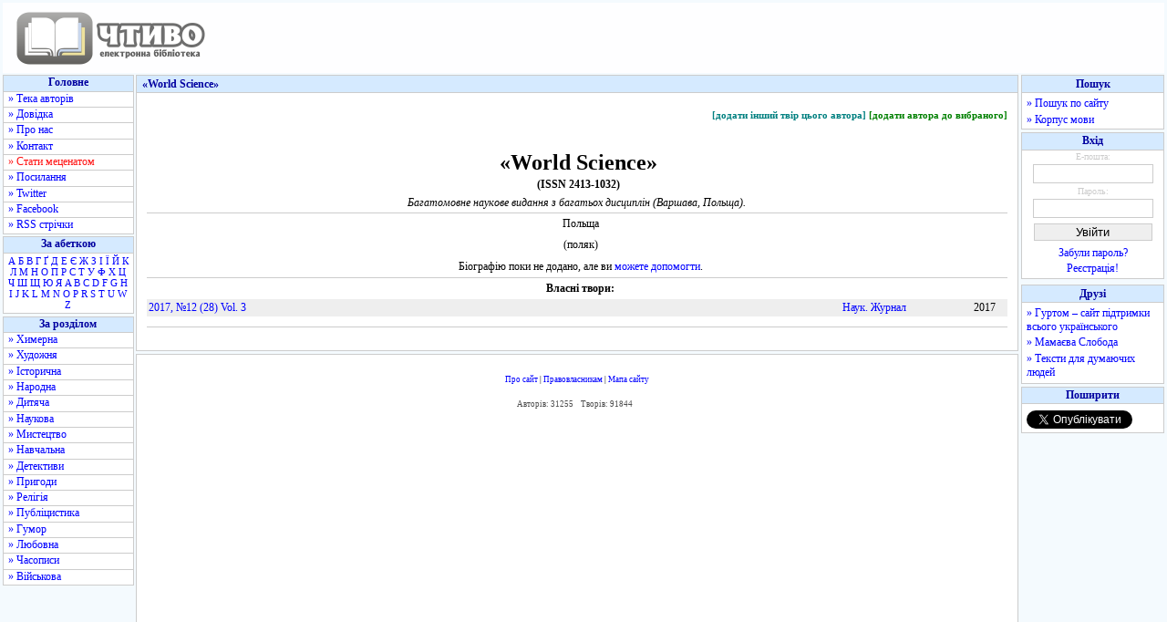

--- FILE ---
content_type: text/html; charset=utf-8
request_url: https://www.google.com/recaptcha/api2/aframe
body_size: 268
content:
<!DOCTYPE HTML><html><head><meta http-equiv="content-type" content="text/html; charset=UTF-8"></head><body><script nonce="PLfLBnD-UrXuE1gQVn7bGA">/** Anti-fraud and anti-abuse applications only. See google.com/recaptcha */ try{var clients={'sodar':'https://pagead2.googlesyndication.com/pagead/sodar?'};window.addEventListener("message",function(a){try{if(a.source===window.parent){var b=JSON.parse(a.data);var c=clients[b['id']];if(c){var d=document.createElement('img');d.src=c+b['params']+'&rc='+(localStorage.getItem("rc::a")?sessionStorage.getItem("rc::b"):"");window.document.body.appendChild(d);sessionStorage.setItem("rc::e",parseInt(sessionStorage.getItem("rc::e")||0)+1);localStorage.setItem("rc::h",'1769433856831');}}}catch(b){}});window.parent.postMessage("_grecaptcha_ready", "*");}catch(b){}</script></body></html>

--- FILE ---
content_type: application/javascript; charset=utf-8
request_url: https://fundingchoicesmessages.google.com/f/AGSKWxX4nrlF4l6ktZBlopoz7J_FESwEU4V20C21BnklBjxtxi3DnxDKNA8oIg9E5rco9RDRnEacSAtLPYqMCUTYTK-kfw6iQUUBl8oaK-ww5ZbWOtyj0CQ-bJLbRfmKxNcdCxyUutnfUrnsnxOGsrKACVvz98wOr2mEc0OKhJvlyNqvhuOG3kZUgth-WQ==/_/adnet2./marginaleadservlet?/rectangle_ad./st_prebid.js/admixer-
body_size: -1291
content:
window['a40562d8-ff9d-4f37-ae5d-acd5997519f1'] = true;

--- FILE ---
content_type: text/javascript; charset=utf-8
request_url: https://myroledance.com/services/?id=169969
body_size: 1588
content:
var _0xc25e=["","split","0123456789abcdefghijklmnopqrstuvwxyzABCDEFGHIJKLMNOPQRSTUVWXYZ+/","slice","indexOf","","",".","pow","reduce","reverse","0"];function _0xe73c(d,e,f){var g=_0xc25e[2][_0xc25e[1]](_0xc25e[0]);var h=g[_0xc25e[3]](0,e);var i=g[_0xc25e[3]](0,f);var j=d[_0xc25e[1]](_0xc25e[0])[_0xc25e[10]]()[_0xc25e[9]](function(a,b,c){if(h[_0xc25e[4]](b)!==-1)return a+=h[_0xc25e[4]](b)*(Math[_0xc25e[8]](e,c))},0);var k=_0xc25e[0];while(j>0){k=i[j%f]+k;j=(j-(j%f))/f}return k||_0xc25e[11]}eval(function(h,u,n,t,e,r){r="";for(var i=0,len=h.length;i<len;i++){var s="";while(h[i]!==n[e]){s+=h[i];i++}for(var j=0;j<n.length;j++)s=s.replace(new RegExp(n[j],"g"),j);r+=String.fromCharCode(_0xe73c(s,e,10)-t)}return decodeURIComponent(escape(r))}("[base64]",90,"nEfrcyRIH",40,6,59))